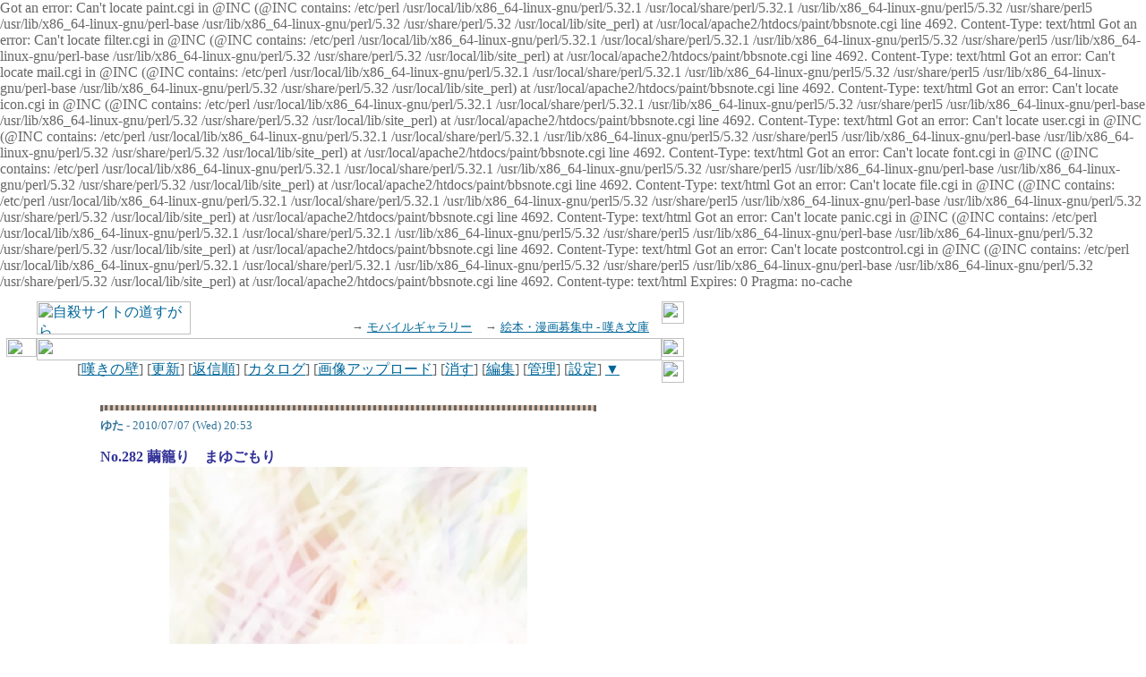

--- FILE ---
content_type: text/html
request_url: https://wailing.org/paint/bbsnote.cgi?sort=0&fc=page&page=57
body_size: 51119
content:
Got an error: Can't locate paint.cgi in @INC (@INC contains: /etc/perl /usr/local/lib/x86_64-linux-gnu/perl/5.32.1 /usr/local/share/perl/5.32.1 /usr/lib/x86_64-linux-gnu/perl5/5.32 /usr/share/perl5 /usr/lib/x86_64-linux-gnu/perl-base /usr/lib/x86_64-linux-gnu/perl/5.32 /usr/share/perl/5.32 /usr/local/lib/site_perl) at /usr/local/apache2/htdocs/paint/bbsnote.cgi line 4692.
Content-Type: text/html

Got an error: Can't locate filter.cgi in @INC (@INC contains: /etc/perl /usr/local/lib/x86_64-linux-gnu/perl/5.32.1 /usr/local/share/perl/5.32.1 /usr/lib/x86_64-linux-gnu/perl5/5.32 /usr/share/perl5 /usr/lib/x86_64-linux-gnu/perl-base /usr/lib/x86_64-linux-gnu/perl/5.32 /usr/share/perl/5.32 /usr/local/lib/site_perl) at /usr/local/apache2/htdocs/paint/bbsnote.cgi line 4692.
Content-Type: text/html

Got an error: Can't locate mail.cgi in @INC (@INC contains: /etc/perl /usr/local/lib/x86_64-linux-gnu/perl/5.32.1 /usr/local/share/perl/5.32.1 /usr/lib/x86_64-linux-gnu/perl5/5.32 /usr/share/perl5 /usr/lib/x86_64-linux-gnu/perl-base /usr/lib/x86_64-linux-gnu/perl/5.32 /usr/share/perl/5.32 /usr/local/lib/site_perl) at /usr/local/apache2/htdocs/paint/bbsnote.cgi line 4692.
Content-Type: text/html

Got an error: Can't locate icon.cgi in @INC (@INC contains: /etc/perl /usr/local/lib/x86_64-linux-gnu/perl/5.32.1 /usr/local/share/perl/5.32.1 /usr/lib/x86_64-linux-gnu/perl5/5.32 /usr/share/perl5 /usr/lib/x86_64-linux-gnu/perl-base /usr/lib/x86_64-linux-gnu/perl/5.32 /usr/share/perl/5.32 /usr/local/lib/site_perl) at /usr/local/apache2/htdocs/paint/bbsnote.cgi line 4692.
Content-Type: text/html

Got an error: Can't locate user.cgi in @INC (@INC contains: /etc/perl /usr/local/lib/x86_64-linux-gnu/perl/5.32.1 /usr/local/share/perl/5.32.1 /usr/lib/x86_64-linux-gnu/perl5/5.32 /usr/share/perl5 /usr/lib/x86_64-linux-gnu/perl-base /usr/lib/x86_64-linux-gnu/perl/5.32 /usr/share/perl/5.32 /usr/local/lib/site_perl) at /usr/local/apache2/htdocs/paint/bbsnote.cgi line 4692.
Content-Type: text/html

Got an error: Can't locate font.cgi in @INC (@INC contains: /etc/perl /usr/local/lib/x86_64-linux-gnu/perl/5.32.1 /usr/local/share/perl/5.32.1 /usr/lib/x86_64-linux-gnu/perl5/5.32 /usr/share/perl5 /usr/lib/x86_64-linux-gnu/perl-base /usr/lib/x86_64-linux-gnu/perl/5.32 /usr/share/perl/5.32 /usr/local/lib/site_perl) at /usr/local/apache2/htdocs/paint/bbsnote.cgi line 4692.
Content-Type: text/html

Got an error: Can't locate file.cgi in @INC (@INC contains: /etc/perl /usr/local/lib/x86_64-linux-gnu/perl/5.32.1 /usr/local/share/perl/5.32.1 /usr/lib/x86_64-linux-gnu/perl5/5.32 /usr/share/perl5 /usr/lib/x86_64-linux-gnu/perl-base /usr/lib/x86_64-linux-gnu/perl/5.32 /usr/share/perl/5.32 /usr/local/lib/site_perl) at /usr/local/apache2/htdocs/paint/bbsnote.cgi line 4692.
Content-Type: text/html

Got an error: Can't locate panic.cgi in @INC (@INC contains: /etc/perl /usr/local/lib/x86_64-linux-gnu/perl/5.32.1 /usr/local/share/perl/5.32.1 /usr/lib/x86_64-linux-gnu/perl5/5.32 /usr/share/perl5 /usr/lib/x86_64-linux-gnu/perl-base /usr/lib/x86_64-linux-gnu/perl/5.32 /usr/share/perl/5.32 /usr/local/lib/site_perl) at /usr/local/apache2/htdocs/paint/bbsnote.cgi line 4692.
Content-Type: text/html

Got an error: Can't locate postcontrol.cgi in @INC (@INC contains: /etc/perl /usr/local/lib/x86_64-linux-gnu/perl/5.32.1 /usr/local/share/perl/5.32.1 /usr/lib/x86_64-linux-gnu/perl5/5.32 /usr/share/perl5 /usr/lib/x86_64-linux-gnu/perl-base /usr/lib/x86_64-linux-gnu/perl/5.32 /usr/share/perl/5.32 /usr/local/lib/site_perl) at /usr/local/apache2/htdocs/paint/bbsnote.cgi line 4692.
Content-type: text/html
Expires: 0
Pragma: no-cache

<HTML><HEAD><TITLE>お絵かき掲示板</TITLE>
<META http-equiv="Content-type" content="text/html; charset=Shift_JIS">
<META content="text/javascript" http-equiv="Content-Script-Type">
<META content="text/css" http-equiv="Content-Style-Type">
<META content="width=480" name="viewport">
<LINK href="./bbsnote.cgi?fc=rss" rel="alternate" title="RSS:お絵かき掲示板" type="application/xml">

<SCRIPT language="JavaScript">
<!--
function BN_mailcrypt(str){
	var len = str.length
	var a = new Array('R','x','Y','G','r','B','s','V','Q','e','S','k','M','a','N','f','q','O','j','X','U','o','W','d','H','Z','L','n','g','b','K','J','v','h','F','u','T','m','p','c','I','E','D','i','C','t','P','l','w','A','y','z');
	var n = 0
	var r = ''
	while(n<len){
		s = str.substr(n,1)
		c = s.charCodeAt(0)
		if(c > 64 && 91 > c){
			r+=a[c-65]
		}else if(c > 96 && 123 > c){
			r+=a[c-71]
		}else{
			r+=s
		}
		n++
	}
	return 'mailto:' + r
}


//-->
</SCRIPT>

<STYLE type="text/css">
<!--
/* フォームボタンスタイル */
.button {
		background:	#fdf6d3;
		color:		#666666;
		font-size:	10pt;
		border:		1;
		border-color:	#99971E;
		border-style:	dotted
	}

/* 引用文スタイル */
.quot	{
		color:		#3366FF;
		text-decoration:underline;
	}

//-->
</STYLE>




<style type="text/css"><!--
body { background-color:white; background-image:url(http://wailing.org/bg_back.gif); color: #666666; }
a:link { color: #006699; } 
a:visited { color: #442244; }
a:active { color: #996600; }
a img { border: none; }
--></style>
</HEAD>
<body style="margin:0">
<table summary="自殺サイトの道すがら" width="755" border="0" cellspacing="0" cellpadding="0">
  <tr>
    <td><IMG alt="" src="http://wailing.org/obj_header.gif" width="758" height="13"></td>
  </tr>
</TABLE>
<TABLE summary="嘆き系サイト" style="height:58px;" width="764" border="0" cellspacing="0" cellpadding="0">
  <tr valign="top"> 
    <td style="width: 7px; background-color:white;"><IMG src="http://wailing.org/image325.gif" width="1" height="37"></td>
      <TD style="width:34px; background-image : url(http://wailing.org/obj_mizo_01.gif); background-color:white;"></TD>
      <TD style="width: 200px; background-color:white;">
      <A href="http://wailing.org/"><img alt="自殺サイトの道すがら" border="0" src="http://wailing.org/obj_titlel.gif" width="172" height="37" /></A></TD>
      <TD style="width: 498px; background-color:white;" align="right"><br>
      <table summary="お絵かき掲示板インフォメーション">
        <tbody>
          <tr>
            <td><span style="font-size: 80%">→</span></td>
            <td><A href="http://wailing.org/url.html"><span style="font-size: 80%">モバイルギャラリー</span></A></td>
            <td style="width: 7px;"></td>
            <td><span style="font-size: 80%">→</span></td>
            <td><A href="http://wailing.org/webbooks/"><span style="font-size: 80%">絵本・漫画募集中 - 嘆き文庫</span></A></td>
            <td style="width: 7px;"></td>
          </tr>
        </tbody>
      </table></td>
      <td style="width: 25px; background-image : url(http://wailing.org/obj_right_02.gif);"><IMG alt="" src="http://wailing.org/obj_right_01.gif" width="25" height="25"></TD>
    </tr>
  <tr valign="top">
    <td style="width: 7px; background-color:white;"><IMG alt="" src="http://wailing.org/obj_obi_01.gif" width="7" height="21"></td>
      <TD style="width:34px; background-image : url(http://wailing.org/obj_mizo_01.gif); background-color:white;"><IMG alt="" src="http://wailing.org/obj_obi_02.gif" width="34" height="21"></TD>
      <TD style="width: 526px; background-color:white;" valign="bottom" align="right" colspan="2"><IMG src="http://wailing.org/image.gif" width="698" height="25" border="0"></TD>
      <TD style="width: 25px; background-image : url(http://wailing.org/obj_right_02.gif);"><IMG alt="" src="http://wailing.org/obj_obi_03.gif" width="25" height="21"></TD>
    </tr>
</TABLE>
<table summary="自殺防止サイト" style="height: 87%;" width="764" border="0" cellspacing="0" cellpadding="0">
  <tr valign="top">
      <td style="width: 7px; background-color:white;" align="center"></TD>
      <TD style="width:34px; background-image : url(http://wailing.org/obj_mizo_01.gif); background-color:white;" valign="bottom"></TD>
      <td style="width: 698px; background-color:white;" align="center">
<BODY bgcolor="#D0E8FF" alink="#FF1111" link="#333399" vlink="#003366" text="#0066CC">

<A NAME="top"></A>

<NOSCRIPT><H3>JavaScriptが有効でないため正常に動作致しません</H3></NOSCRIPT>
[<a title="トップページに戻る" href="http://wailing.org/">嘆きの壁</a>]
[<a title="最新情報に更新" href="./bbsnote.cgi">更新</a>]
[<a title="返信順に表示" href="./bbsnote.cgi?fc=page&sort=1">返信順</A>]
[<a title="カタログ表示にします" href="./bbsnote.cgi?page=57&fc=page&mode=catalog&sort=0">カタログ</A>]
[<a title="画像アップロード" href="./bbsnote.cgi?fc=post">画像アップロード</a>]
[<A title="削除モードへ" HREF="./bbsnote.cgi?sort=0&fc=delete&page=57">消す</A>]
[<A title="編集モードへ" HREF="./bbsnote.cgi?page=57&fc=edit&sort=0">編集</A>]
[<A title="管理モード" HREF="./bbsnote.cgi?fc=login">管理</a>]
[<a title="BBS設定" href="./bbsnote.cgi?fc=help">設定</a>]
	<A HREF="#pages" title="ページ最下部へ">▼</A><BR><BR>
	
	<CENTER>
	<TABLE width=80%><TR><TD>
	<HR color="#e0c4b0" style="border:dotted;"> <FONT color="#337399" size="2" face="Verdana,Osaka"><NOBR>  <B>ゆた</B>  -   2010/07/07 (Wed) 20:53    <BR><BR><B><FONT size="3" color="#333399">No.282 繭籠り　まゆごもり</FONT></B>
	　　
</NOBR>
</FONT>
	<CENTER><IMG alt="IMG_000282.jpg ( 13 KB ) by Unknown" src="./data/IMG_000282.jpg" border="0" height="400" title="IMG_000282.jpg ( 13 KB ) by Unknown" width="400"></CENTER><BR><table ALIGN="CENTER" cellpadding="5">
  <tbody>
    <tr>
      <td>
	<FONT size="3" color="#000066">繭の中で眠ってみたい</FONT><BR><BR>
</td>
    </tr>
  </tbody>
</table>
<TABLE  BORDER="0" ALIGN="CENTER" CELLPADDING="0" CELLSPACING="0" width="100%">
                        <TR>
                          <TD WIDTH="60"><IMG SRC="tb_01.gif" WIDTH="60" HEIGHT="60"></TD>
                          <TD BACKGROUND="tb_02.gif">　</TD>
                          <TD WIDTH="60"><IMG SRC="tb_03.gif" WIDTH="60" HEIGHT="60"></TD>
                        </TR>
                        <TR>
                          <TD WIDTH="60" BACKGROUND="tb_08.gif">　</TD>
                          <TD BGCOLOR="#FFFFFF">
	
	<FONT size="2" color="#000066">きもちよさそう</FONT><br><br>
	<FONT face="Verdana,Osaka" size="2" color="#0099CC"><NOBR>
	うん   
	- 2010/07/12 (Mon) 02:49 <BR>
</NOBR>
</FONT>
</TD>
                          <TD WIDTH="60" BACKGROUND="tb_04.gif">　</TD>
                        </TR>
                        <TR>
                          <TD WIDTH="60"><IMG SRC="tb_07.gif" WIDTH="60" HEIGHT="60"></TD>
                          <TD BACKGROUND="tb_06.gif">　</TD>
                          <TD WIDTH="60"><IMG SRC="tb_05.gif" WIDTH="60" HEIGHT="60"></TD>
                        </TR>
                      </TABLE>
	</TD></TR><TR><TD>
		<TABLE><TR><TD align="right" width=99%><DIV align="right"><TABLE><FORM action="./bbsnote.cgi" method="post">
<INPUT name="log" value="282" type="hidden">
<INPUT name="page" value="57" type="hidden">
<INPUT type="hidden" name="no" value="282">
<INPUT type="hidden" name="mode">
<INPUT value="post" name="fc" type="hidden">
<INPUT value="0" name="sort" type="hidden"><TR>
<TD><INPUT value="  返信  " class="button" type="submit"></TD>
</TR>
</FORM></TABLE>
</DIV></TD>
		<TD valign=bottom><FONT size="1">&nbsp;<A HREF="#top">▲</A></FONT></TD>
		</TR></TABLE>
	</TD></TR></TABLE>
	<TABLE width=80%><TR><TD>
	<HR color="#e0c4b0" style="border:dotted;"> <FONT color="#337399" face="Verdana,Osaka" size="2"><NOBR>  <B>キセキ</B>  -   2010/07/07 (Wed) 14:49    <BR><BR><B><FONT size="3" color="#333399">No.281 この向こう。</FONT></B>
	　　
</NOBR>
</FONT>
	<CENTER><IMG title="IMG_000281.jpg ( 40 KB ) by Unknown" width="400" border="0" height="400" alt="IMG_000281.jpg ( 40 KB ) by Unknown" src="./data/IMG_000281.jpg"></CENTER><BR><table ALIGN="CENTER" cellpadding="5">
  <tbody>
    <tr>
      <td>
	<FONT color="#000066" size="3">今の向こうには何があるんだろう<P>きっと美しい未来があるんだ</FONT><BR><BR>
</td>
    </tr>
  </tbody>
</table>
	</TD></TR><TR><TD>
		<TABLE><TR><TD align="right" width=99%><DIV align="right"><TABLE><FORM method="post" action="./bbsnote.cgi">
<INPUT type="hidden" name="sort" value="0">
<INPUT type="hidden" value="post" name="fc">
<INPUT name="mode" type="hidden">
<INPUT type="hidden" name="no" value="281">
<INPUT name="log" value="281" type="hidden">
<INPUT value="57" name="page" type="hidden"><TR>
<TD><INPUT value="  返信  " type="submit" class="button"></TD>
</TR>
</FORM></TABLE>
</DIV></TD>
		<TD valign=bottom><FONT size="1">&nbsp;<A HREF="#top">▲</A></FONT></TD>
		</TR></TABLE>
	</TD></TR></TABLE>
	<TABLE width=80%><TR><TD>
	<HR color="#e0c4b0" style="border:dotted;"> <FONT color="#337399" face="Verdana,Osaka" size="2"><NOBR>  <B>キセキ</B>  -   2010/07/05 (Mon) 17:53    <BR><BR><B><FONT color="#333399" size="3">No.280 紀田君。</FONT></B>
	　　
</NOBR>
</FONT>
	<CENTER><IMG src="./data/IMG_000280.jpg" alt="IMG_000280.jpg ( 36 KB ) by Unknown" height="400" border="0" title="IMG_000280.jpg ( 36 KB ) by Unknown" width="400"></CENTER><BR><table ALIGN="CENTER" cellpadding="5">
  <tbody>
    <tr>
      <td>
	<FONT color="#000066" size="3">黄巾族の将軍でもない、ただの、ただの高校生</FONT><BR><BR>
</td>
    </tr>
  </tbody>
</table>
	</TD></TR><TR><TD>
		<TABLE><TR><TD align="right" width=99%><DIV align="right"><TABLE><FORM method="post" action="./bbsnote.cgi">
<INPUT type="hidden" name="mode">
<INPUT type="hidden" name="fc" value="post">
<INPUT value="0" name="sort" type="hidden">
<INPUT type="hidden" value="57" name="page">
<INPUT name="log" value="280" type="hidden">
<INPUT value="280" name="no" type="hidden"><TR>
<TD><INPUT value="  返信  " class="button" type="submit"></TD>
</TR>
</FORM></TABLE>
</DIV></TD>
		<TD valign=bottom><FONT size="1">&nbsp;<A HREF="#top">▲</A></FONT></TD>
		</TR></TABLE>
	</TD></TR></TABLE>
	<TABLE width=80%><TR><TD>
	<HR color="#e0c4b0" style="border:dotted;"> <FONT color="#337399" size="2" face="Verdana,Osaka"><NOBR>  <B>優樹</B>  -   2010/07/04 (Sun) 17:27    <BR><BR><B><FONT size="3" color="#333399">No.279 sky </FONT></B>
	　　
</NOBR>
</FONT>
	<CENTER><IMG border="0" height="380" alt="IMG_000279.jpg ( 56 KB ) by Upload" src="./data/IMG_000279.jpg" title="IMG_000279.jpg ( 56 KB ) by Upload" width="240"></CENTER><BR><table ALIGN="CENTER" cellpadding="5">
  <tbody>
    <tr>
      <td>
	<FONT color="#000066" size="3">そら　うみ　だいち</FONT><BR><BR>
</td>
    </tr>
  </tbody>
</table>
<TABLE  BORDER="0" ALIGN="CENTER" CELLPADDING="0" CELLSPACING="0" width="100%">
                        <TR>
                          <TD WIDTH="60"><IMG SRC="tb_01.gif" WIDTH="60" HEIGHT="60"></TD>
                          <TD BACKGROUND="tb_02.gif">　</TD>
                          <TD WIDTH="60"><IMG SRC="tb_03.gif" WIDTH="60" HEIGHT="60"></TD>
                        </TR>
                        <TR>
                          <TD WIDTH="60" BACKGROUND="tb_08.gif">　</TD>
                          <TD BGCOLOR="#FFFFFF">
	
	<FONT color="#000066" size="2">とてもきれいです。<BR>優しい絵ですね＾＾</FONT><br><br>
	<FONT color="#0099CC" size="2" face="Verdana,Osaka"><NOBR>
	花純   
	- 2010/07/18 (Sun) 13:15 <BR>
</NOBR>
</FONT>
</TD>
                          <TD WIDTH="60" BACKGROUND="tb_04.gif">　</TD>
                        </TR>
                        <TR>
                          <TD WIDTH="60"><IMG SRC="tb_07.gif" WIDTH="60" HEIGHT="60"></TD>
                          <TD BACKGROUND="tb_06.gif">　</TD>
                          <TD WIDTH="60"><IMG SRC="tb_05.gif" WIDTH="60" HEIGHT="60"></TD>
                        </TR>
                      </TABLE>
	</TD></TR><TR><TD>
		<TABLE><TR><TD align="right" width=99%><DIV align="right"><TABLE><FORM method="post" action="./bbsnote.cgi">
<INPUT type="hidden" value="279" name="no">
<INPUT value="57" name="page" type="hidden">
<INPUT type="hidden" value="279" name="log">
<INPUT type="hidden" name="sort" value="0">
<INPUT name="mode" type="hidden">
<INPUT value="post" name="fc" type="hidden"><TR>
<TD><INPUT class="button" type="submit" value="  返信  "></TD>
</TR>
</FORM></TABLE>
</DIV></TD>
		<TD valign=bottom><FONT size="1">&nbsp;<A HREF="#top">▲</A></FONT></TD>
		</TR></TABLE>
	</TD></TR></TABLE>
	<TABLE width=80%><TR><TD>
	<HR color="#e0c4b0" style="border:dotted;"> <FONT color="#337399" face="Verdana,Osaka" size="2"><NOBR>  <B>すずね</B>  -   2010/07/03 (Sat) 15:39    <BR><BR><B><FONT size="3" color="#333399">No.278 もう、、、</FONT></B>
	　　
</NOBR>
</FONT>
	<CENTER><IMG alt="IMG_000278.png ( 52 KB ) by Upload" src="./data/IMG_000278.png" border="0" height="508" title="IMG_000278.png ( 52 KB ) by Upload" width="596"></CENTER><BR><table ALIGN="CENTER" cellpadding="5">
  <tbody>
    <tr>
      <td>
	<FONT size="3" color="#000066">シンプルに「死にたい」って気持ちを表現しました＾＾<BR>伝わったでしょうか？</FONT><BR><BR>
</td>
    </tr>
  </tbody>
</table>
<TABLE  BORDER="0" ALIGN="CENTER" CELLPADDING="0" CELLSPACING="0" width="100%">
                        <TR>
                          <TD WIDTH="60"><IMG SRC="tb_01.gif" WIDTH="60" HEIGHT="60"></TD>
                          <TD BACKGROUND="tb_02.gif">　</TD>
                          <TD WIDTH="60"><IMG SRC="tb_03.gif" WIDTH="60" HEIGHT="60"></TD>
                        </TR>
                        <TR>
                          <TD WIDTH="60" BACKGROUND="tb_08.gif">　</TD>
                          <TD BGCOLOR="#FFFFFF">
	
	<FONT color="#000066" size="2">無駄にでかくてごめんね＾＾：</FONT><br><br>
	<FONT color="#0099CC" size="2" face="Verdana,Osaka"><NOBR>
	すずね   
	- 2010/07/03 (Sat) 15:40 <BR>
</NOBR>
</FONT>
</TD>
                          <TD WIDTH="60" BACKGROUND="tb_04.gif">　</TD>
                        </TR>
                        <TR>
                          <TD WIDTH="60"><IMG SRC="tb_07.gif" WIDTH="60" HEIGHT="60"></TD>
                          <TD BACKGROUND="tb_06.gif">　</TD>
                          <TD WIDTH="60"><IMG SRC="tb_05.gif" WIDTH="60" HEIGHT="60"></TD>
                        </TR>
                      </TABLE>
<TABLE  BORDER="0" ALIGN="CENTER" CELLPADDING="0" CELLSPACING="0" width="100%">
                        <TR>
                          <TD WIDTH="60"><IMG SRC="tb_01.gif" WIDTH="60" HEIGHT="60"></TD>
                          <TD BACKGROUND="tb_02.gif">　</TD>
                          <TD WIDTH="60"><IMG SRC="tb_03.gif" WIDTH="60" HEIGHT="60"></TD>
                        </TR>
                        <TR>
                          <TD WIDTH="60" BACKGROUND="tb_08.gif">　</TD>
                          <TD BGCOLOR="#FFFFFF">
	
	<FONT color="#000066" size="2">とってもダークな感じが伝わってきました</FONT><br><br>
	<FONT size="2" face="Verdana,Osaka" color="#0099CC"><NOBR>
	風来坊   
	- 2010/07/05 (Mon) 04:13 <BR>
</NOBR>
</FONT>
</TD>
                          <TD WIDTH="60" BACKGROUND="tb_04.gif">　</TD>
                        </TR>
                        <TR>
                          <TD WIDTH="60"><IMG SRC="tb_07.gif" WIDTH="60" HEIGHT="60"></TD>
                          <TD BACKGROUND="tb_06.gif">　</TD>
                          <TD WIDTH="60"><IMG SRC="tb_05.gif" WIDTH="60" HEIGHT="60"></TD>
                        </TR>
                      </TABLE>
<TABLE  BORDER="0" ALIGN="CENTER" CELLPADDING="0" CELLSPACING="0" width="100%">
                        <TR>
                          <TD WIDTH="60"><IMG SRC="tb_01.gif" WIDTH="60" HEIGHT="60"></TD>
                          <TD BACKGROUND="tb_02.gif">　</TD>
                          <TD WIDTH="60"><IMG SRC="tb_03.gif" WIDTH="60" HEIGHT="60"></TD>
                        </TR>
                        <TR>
                          <TD WIDTH="60" BACKGROUND="tb_08.gif">　</TD>
                          <TD BGCOLOR="#FFFFFF">
	
	<FONT color="#000066" size="2">だって人間だもの。人間にはいろんな感情があるのだから。たまには死にたい気分に浸ってもいいと思います。他者に迷惑かけないのであれば。</FONT><br><br>
	<FONT color="#0099CC" size="2" face="Verdana,Osaka"><NOBR>
	Rちゃん   
	- 2010/07/05 (Mon) 15:06 <BR>
</NOBR>
</FONT>
</TD>
                          <TD WIDTH="60" BACKGROUND="tb_04.gif">　</TD>
                        </TR>
                        <TR>
                          <TD WIDTH="60"><IMG SRC="tb_07.gif" WIDTH="60" HEIGHT="60"></TD>
                          <TD BACKGROUND="tb_06.gif">　</TD>
                          <TD WIDTH="60"><IMG SRC="tb_05.gif" WIDTH="60" HEIGHT="60"></TD>
                        </TR>
                      </TABLE>
	</TD></TR><TR><TD>
		<TABLE><TR><TD align="right" width=99%><DIV align="right"><TABLE><FORM method="post" action="./bbsnote.cgi">
<INPUT type="hidden" name="sort" value="0">
<INPUT name="fc" value="post" type="hidden">
<INPUT type="hidden" name="mode">
<INPUT value="278" name="no" type="hidden">
<INPUT value="57" name="page" type="hidden">
<INPUT value="278" name="log" type="hidden"><TR>
<TD><INPUT value="  返信  " type="submit" class="button"></TD>
</TR>
</FORM></TABLE>
</DIV></TD>
		<TD valign=bottom><FONT size="1">&nbsp;<A HREF="#top">▲</A></FONT></TD>
		</TR></TABLE>
	</TD></TR></TABLE>
	<TABLE width=80%><TR><TD>
	<HR color="#e0c4b0" style="border:dotted;"> <FONT color="#337399" face="Verdana,Osaka" size="2"><NOBR>  <B>μ</B>  -   2010/07/02 (Fri) 22:20    <BR><BR><B><FONT color="#333399" size="3">No.277 melt</FONT></B>
	　　
</NOBR>
</FONT>
	<CENTER><IMG border="0" height="600" alt="IMG_000277.jpg ( 225 KB ) by Upload" src="./data/IMG_000277.jpg" width="400" title="IMG_000277.jpg ( 225 KB ) by Upload"></CENTER><BR><table ALIGN="CENTER" cellpadding="5">
  <tbody>
    <tr>
      <td>
	<FONT color="#000066" size="3">溶ける　溶ける<P>優しく　紅い　海。</FONT><BR><BR>
</td>
    </tr>
  </tbody>
</table>
<TABLE  BORDER="0" ALIGN="CENTER" CELLPADDING="0" CELLSPACING="0" width="100%">
                        <TR>
                          <TD WIDTH="60"><IMG SRC="tb_01.gif" WIDTH="60" HEIGHT="60"></TD>
                          <TD BACKGROUND="tb_02.gif">　</TD>
                          <TD WIDTH="60"><IMG SRC="tb_03.gif" WIDTH="60" HEIGHT="60"></TD>
                        </TR>
                        <TR>
                          <TD WIDTH="60" BACKGROUND="tb_08.gif">　</TD>
                          <TD BGCOLOR="#FFFFFF">
	
	<FONT color="#000066" size="2">芸術的感性を感じました</FONT><br><br>
	<FONT color="#0099CC" face="Verdana,Osaka" size="2"><NOBR>
	風来坊   
	- 2010/07/03 (Sat) 14:12 <BR>
</NOBR>
</FONT>
</TD>
                          <TD WIDTH="60" BACKGROUND="tb_04.gif">　</TD>
                        </TR>
                        <TR>
                          <TD WIDTH="60"><IMG SRC="tb_07.gif" WIDTH="60" HEIGHT="60"></TD>
                          <TD BACKGROUND="tb_06.gif">　</TD>
                          <TD WIDTH="60"><IMG SRC="tb_05.gif" WIDTH="60" HEIGHT="60"></TD>
                        </TR>
                      </TABLE>
<TABLE  BORDER="0" ALIGN="CENTER" CELLPADDING="0" CELLSPACING="0" width="100%">
                        <TR>
                          <TD WIDTH="60"><IMG SRC="tb_01.gif" WIDTH="60" HEIGHT="60"></TD>
                          <TD BACKGROUND="tb_02.gif">　</TD>
                          <TD WIDTH="60"><IMG SRC="tb_03.gif" WIDTH="60" HEIGHT="60"></TD>
                        </TR>
                        <TR>
                          <TD WIDTH="60" BACKGROUND="tb_08.gif">　</TD>
                          <TD BGCOLOR="#FFFFFF">
	
	<FONT color="#000066" size="2">溶け溶けだねー</FONT><br><br>
	<FONT color="#0099CC" size="2" face="Verdana,Osaka"><NOBR>
	カタ介   
	- 2010/07/05 (Mon) 20:04 <BR>
</NOBR>
</FONT>
</TD>
                          <TD WIDTH="60" BACKGROUND="tb_04.gif">　</TD>
                        </TR>
                        <TR>
                          <TD WIDTH="60"><IMG SRC="tb_07.gif" WIDTH="60" HEIGHT="60"></TD>
                          <TD BACKGROUND="tb_06.gif">　</TD>
                          <TD WIDTH="60"><IMG SRC="tb_05.gif" WIDTH="60" HEIGHT="60"></TD>
                        </TR>
                      </TABLE>
	</TD></TR><TR><TD>
		<TABLE><TR><TD align="right" width=99%><DIV align="right"><TABLE><FORM action="./bbsnote.cgi" method="post">
<INPUT type="hidden" value="57" name="page">
<INPUT type="hidden" name="log" value="277">
<INPUT type="hidden" value="277" name="no">
<INPUT type="hidden" name="mode">
<INPUT type="hidden" name="fc" value="post">
<INPUT type="hidden" value="0" name="sort"><TR>
<TD><INPUT value="  返信  " class="button" type="submit"></TD>
</TR>
</FORM></TABLE>
</DIV></TD>
		<TD valign=bottom><FONT size="1">&nbsp;<A HREF="#top">▲</A></FONT></TD>
		</TR></TABLE>
	</TD></TR></TABLE>
	<TABLE width=80%><TR><TD>
	<HR color="#e0c4b0" style="border:dotted;"> <FONT face="Verdana,Osaka" size="2" color="#337399"><NOBR>  <B>rui</B>  -   2010/07/01 (Thu) 17:10    <BR><BR><B><FONT size="3" color="#333399">No.276 ソラ</FONT></B>
	　　
</NOBR>
</FONT>
	<CENTER><IMG title="IMG_000276.jpg ( 9 KB ) by Unknown" width="400" alt="IMG_000276.jpg ( 9 KB ) by Unknown" src="./data/IMG_000276.jpg" border="0" height="400"></CENTER><BR><table ALIGN="CENTER" cellpadding="5">
  <tbody>
    <tr>
      <td>
	<FONT size="3" color="#000066">この世の何よりも純粋なのは、空</FONT><BR><BR>
</td>
    </tr>
  </tbody>
</table>
<TABLE  BORDER="0" ALIGN="CENTER" CELLPADDING="0" CELLSPACING="0" width="100%">
                        <TR>
                          <TD WIDTH="60"><IMG SRC="tb_01.gif" WIDTH="60" HEIGHT="60"></TD>
                          <TD BACKGROUND="tb_02.gif">　</TD>
                          <TD WIDTH="60"><IMG SRC="tb_03.gif" WIDTH="60" HEIGHT="60"></TD>
                        </TR>
                        <TR>
                          <TD WIDTH="60" BACKGROUND="tb_08.gif">　</TD>
                          <TD BGCOLOR="#FFFFFF">
	
	<FONT size="2" color="#000066">そうですね･･･。<P>空は、この世の不純を全て受け止めたうえで、<BR>純粋さをもっている。<P>それが、空の素晴らしいところだと私は思います。</FONT><br><br>
	<FONT size="2" face="Verdana,Osaka" color="#0099CC"><NOBR>
	花純   
	- 2010/07/18 (Sun) 13:07 <BR>
</NOBR>
</FONT>
</TD>
                          <TD WIDTH="60" BACKGROUND="tb_04.gif">　</TD>
                        </TR>
                        <TR>
                          <TD WIDTH="60"><IMG SRC="tb_07.gif" WIDTH="60" HEIGHT="60"></TD>
                          <TD BACKGROUND="tb_06.gif">　</TD>
                          <TD WIDTH="60"><IMG SRC="tb_05.gif" WIDTH="60" HEIGHT="60"></TD>
                        </TR>
                      </TABLE>
<TABLE  BORDER="0" ALIGN="CENTER" CELLPADDING="0" CELLSPACING="0" width="100%">
                        <TR>
                          <TD WIDTH="60"><IMG SRC="tb_01.gif" WIDTH="60" HEIGHT="60"></TD>
                          <TD BACKGROUND="tb_02.gif">　</TD>
                          <TD WIDTH="60"><IMG SRC="tb_03.gif" WIDTH="60" HEIGHT="60"></TD>
                        </TR>
                        <TR>
                          <TD WIDTH="60" BACKGROUND="tb_08.gif">　</TD>
                          <TD BGCOLOR="#FFFFFF">
	
	<FONT size="2" color="#000066">人間がそんな風になれる日は、<BR>きっといつになってもこないでしょうね。<P>悲しいことです。</FONT><br><br>
	<FONT face="Verdana,Osaka" size="2" color="#0099CC"><NOBR>
	rui   
	- 2010/07/19 (Mon) 01:48 <BR>
</NOBR>
</FONT>
</TD>
                          <TD WIDTH="60" BACKGROUND="tb_04.gif">　</TD>
                        </TR>
                        <TR>
                          <TD WIDTH="60"><IMG SRC="tb_07.gif" WIDTH="60" HEIGHT="60"></TD>
                          <TD BACKGROUND="tb_06.gif">　</TD>
                          <TD WIDTH="60"><IMG SRC="tb_05.gif" WIDTH="60" HEIGHT="60"></TD>
                        </TR>
                      </TABLE>
<TABLE  BORDER="0" ALIGN="CENTER" CELLPADDING="0" CELLSPACING="0" width="100%">
                        <TR>
                          <TD WIDTH="60"><IMG SRC="tb_01.gif" WIDTH="60" HEIGHT="60"></TD>
                          <TD BACKGROUND="tb_02.gif">　</TD>
                          <TD WIDTH="60"><IMG SRC="tb_03.gif" WIDTH="60" HEIGHT="60"></TD>
                        </TR>
                        <TR>
                          <TD WIDTH="60" BACKGROUND="tb_08.gif">　</TD>
                          <TD BGCOLOR="#FFFFFF">
	
	<FONT color="#000066" size="2">でも、信じてみるのも楽しいですよ?<BR>来ないとわかっていても、<BR>信じていれば、何かが変わるかもしれません。</FONT><br><br>
	<FONT color="#0099CC" size="2" face="Verdana,Osaka"><NOBR>
	花純   
	- 2010/07/22 (Thu) 23:42 <BR>
</NOBR>
</FONT>
</TD>
                          <TD WIDTH="60" BACKGROUND="tb_04.gif">　</TD>
                        </TR>
                        <TR>
                          <TD WIDTH="60"><IMG SRC="tb_07.gif" WIDTH="60" HEIGHT="60"></TD>
                          <TD BACKGROUND="tb_06.gif">　</TD>
                          <TD WIDTH="60"><IMG SRC="tb_05.gif" WIDTH="60" HEIGHT="60"></TD>
                        </TR>
                      </TABLE>
	</TD></TR><TR><TD>
		<TABLE><TR><TD align="right" width=99%><DIV align="right"><TABLE><FORM action="./bbsnote.cgi" method="post">
<INPUT type="hidden" name="no" value="276">
<INPUT type="hidden" value="276" name="log">
<INPUT value="57" name="page" type="hidden">
<INPUT name="sort" value="0" type="hidden">
<INPUT type="hidden" name="mode">
<INPUT name="fc" value="post" type="hidden"><TR>
<TD><INPUT value="  返信  " type="submit" class="button"></TD>
</TR>
</FORM></TABLE>
</DIV></TD>
		<TD valign=bottom><FONT size="1">&nbsp;<A HREF="#top">▲</A></FONT></TD>
		</TR></TABLE>
	</TD></TR></TABLE>
	<TABLE width=80%><TR><TD>
	<HR color="#e0c4b0" style="border:dotted;"> <FONT color="#337399" size="2" face="Verdana,Osaka"><NOBR>  <B>ヤス</B>  -   2010/07/01 (Thu) 09:52    <BR><BR><B><FONT size="3" color="#333399">No.275 </FONT></B>
	　　
</NOBR>
</FONT>
	<CENTER><IMG title="IMG_000275.jpg ( 41 KB ) by Unknown" width="400" alt="IMG_000275.jpg ( 41 KB ) by Unknown" src="./data/IMG_000275.jpg" border="0" height="400"></CENTER><BR><table ALIGN="CENTER" cellpadding="5">
  <tbody>
    <tr>
      <td>
	<FONT size="3" color="#000066">ペンタブで描きました。<BR>何で描いても下手なものは下手です！</FONT><BR><BR>
</td>
    </tr>
  </tbody>
</table>
	</TD></TR><TR><TD>
		<TABLE><TR><TD align="right" width=99%><DIV align="right"><TABLE><FORM action="./bbsnote.cgi" method="post">
<INPUT value="0" name="sort" type="hidden">
<INPUT value="post" name="fc" type="hidden">
<INPUT name="mode" type="hidden">
<INPUT value="275" name="no" type="hidden">
<INPUT type="hidden" name="page" value="57">
<INPUT name="log" value="275" type="hidden"><TR>
<TD><INPUT class="button" type="submit" value="  返信  "></TD>
</TR>
</FORM></TABLE>
</DIV></TD>
		<TD valign=bottom><FONT size="1">&nbsp;<A HREF="#top">▲</A></FONT></TD>
		</TR></TABLE>
	</TD></TR></TABLE>
	<TABLE width=80%><TR><TD>
	<HR color="#e0c4b0" style="border:dotted;"> <FONT size="2" face="Verdana,Osaka" color="#337399"><NOBR>  <B>さつき</B>  -   2010/06/30 (Wed) 05:10    <BR><BR><B><FONT size="3" color="#333399">No.274 会いたい</FONT></B>
	　　
</NOBR>
</FONT>
	<CENTER><IMG title="IMG_000274.jpg ( 24 KB ) by Unknown" width="400" src="./data/IMG_000274.jpg" alt="IMG_000274.jpg ( 24 KB ) by Unknown" height="400" border="0"></CENTER><BR><table ALIGN="CENTER" cellpadding="5">
  <tbody>
    <tr>
      <td>
	<FONT color="#000066" size="3">あーあ。あの子に会いたいな。あの子を思うたび涙が出る。</FONT><BR><BR>
</td>
    </tr>
  </tbody>
</table>
	</TD></TR><TR><TD>
		<TABLE><TR><TD align="right" width=99%><DIV align="right"><TABLE><FORM action="./bbsnote.cgi" method="post">
<INPUT type="hidden" name="page" value="57">
<INPUT name="log" value="274" type="hidden">
<INPUT name="no" value="274" type="hidden">
<INPUT value="post" name="fc" type="hidden">
<INPUT type="hidden" name="mode">
<INPUT type="hidden" value="0" name="sort"><TR>
<TD><INPUT value="  返信  " class="button" type="submit"></TD>
</TR>
</FORM></TABLE>
</DIV></TD>
		<TD valign=bottom><FONT size="1">&nbsp;<A HREF="#top">▲</A></FONT></TD>
		</TR></TABLE>
	</TD></TR></TABLE>
	<TABLE width=80%><TR><TD>
	<HR color="#e0c4b0" style="border:dotted;"> <FONT face="Verdana,Osaka" size="2" color="#337399"><NOBR>  <B>ゆとり</B>  -   2010/06/30 (Wed) 01:44    <BR><BR><B><FONT size="3" color="#333399">No.273 のぞみ</FONT></B>
	　　
</NOBR>
</FONT>
	<CENTER><IMG title="IMG_000273.jpg ( 27 KB ) by Unknown" width="400" border="0" height="400" alt="IMG_000273.jpg ( 27 KB ) by Unknown" src="./data/IMG_000273.jpg"></CENTER><BR><table ALIGN="CENTER" cellpadding="5">
  <tbody>
    <tr>
      <td>
	<FONT color="#000066" size="3">こんな風になりたいなぁ。</FONT><BR><BR>
</td>
    </tr>
  </tbody>
</table>
<TABLE  BORDER="0" ALIGN="CENTER" CELLPADDING="0" CELLSPACING="0" width="100%">
                        <TR>
                          <TD WIDTH="60"><IMG SRC="tb_01.gif" WIDTH="60" HEIGHT="60"></TD>
                          <TD BACKGROUND="tb_02.gif">　</TD>
                          <TD WIDTH="60"><IMG SRC="tb_03.gif" WIDTH="60" HEIGHT="60"></TD>
                        </TR>
                        <TR>
                          <TD WIDTH="60" BACKGROUND="tb_08.gif">　</TD>
                          <TD BGCOLOR="#FFFFFF">
	
	<FONT color="#000066" size="2">ゆとり姉久しぶり。さっちゃんだよぉー＾ｗ＾ゆとり姉の絵はじめて見た。かわいいｗ</FONT><br><br>
	<FONT color="#0099CC" size="2" face="Verdana,Osaka"><NOBR>
	さつき   
	- 2010/06/30 (Wed) 06:50 <BR>
</NOBR>
</FONT>
</TD>
                          <TD WIDTH="60" BACKGROUND="tb_04.gif">　</TD>
                        </TR>
                        <TR>
                          <TD WIDTH="60"><IMG SRC="tb_07.gif" WIDTH="60" HEIGHT="60"></TD>
                          <TD BACKGROUND="tb_06.gif">　</TD>
                          <TD WIDTH="60"><IMG SRC="tb_05.gif" WIDTH="60" HEIGHT="60"></TD>
                        </TR>
                      </TABLE>
<TABLE  BORDER="0" ALIGN="CENTER" CELLPADDING="0" CELLSPACING="0" width="100%">
                        <TR>
                          <TD WIDTH="60"><IMG SRC="tb_01.gif" WIDTH="60" HEIGHT="60"></TD>
                          <TD BACKGROUND="tb_02.gif">　</TD>
                          <TD WIDTH="60"><IMG SRC="tb_03.gif" WIDTH="60" HEIGHT="60"></TD>
                        </TR>
                        <TR>
                          <TD WIDTH="60" BACKGROUND="tb_08.gif">　</TD>
                          <TD BGCOLOR="#FFFFFF">
	
	<FONT size="2" color="#000066">さつきちゃん久しぶり！！！<BR>うれしいな。<BR>ありがと～＾＾</FONT><br><br>
	<FONT face="Verdana,Osaka" size="2" color="#0099CC"><NOBR>
	ゆとり   
	- 2010/06/30 (Wed) 18:18 <BR>
</NOBR>
</FONT>
</TD>
                          <TD WIDTH="60" BACKGROUND="tb_04.gif">　</TD>
                        </TR>
                        <TR>
                          <TD WIDTH="60"><IMG SRC="tb_07.gif" WIDTH="60" HEIGHT="60"></TD>
                          <TD BACKGROUND="tb_06.gif">　</TD>
                          <TD WIDTH="60"><IMG SRC="tb_05.gif" WIDTH="60" HEIGHT="60"></TD>
                        </TR>
                      </TABLE>
<TABLE  BORDER="0" ALIGN="CENTER" CELLPADDING="0" CELLSPACING="0" width="100%">
                        <TR>
                          <TD WIDTH="60"><IMG SRC="tb_01.gif" WIDTH="60" HEIGHT="60"></TD>
                          <TD BACKGROUND="tb_02.gif">　</TD>
                          <TD WIDTH="60"><IMG SRC="tb_03.gif" WIDTH="60" HEIGHT="60"></TD>
                        </TR>
                        <TR>
                          <TD WIDTH="60" BACKGROUND="tb_08.gif">　</TD>
                          <TD BGCOLOR="#FFFFFF">
	
	<FONT size="2" color="#000066">嘆きには来ないの??あいママもだいぶ来てない・・・。寂しいよ。</FONT><br><br>
	<FONT color="#0099CC" face="Verdana,Osaka" size="2"><NOBR>
	さつき   
	- 2010/06/30 (Wed) 20:01 <BR>
</NOBR>
</FONT>
</TD>
                          <TD WIDTH="60" BACKGROUND="tb_04.gif">　</TD>
                        </TR>
                        <TR>
                          <TD WIDTH="60"><IMG SRC="tb_07.gif" WIDTH="60" HEIGHT="60"></TD>
                          <TD BACKGROUND="tb_06.gif">　</TD>
                          <TD WIDTH="60"><IMG SRC="tb_05.gif" WIDTH="60" HEIGHT="60"></TD>
                        </TR>
                      </TABLE>
<TABLE  BORDER="0" ALIGN="CENTER" CELLPADDING="0" CELLSPACING="0" width="100%">
                        <TR>
                          <TD WIDTH="60"><IMG SRC="tb_01.gif" WIDTH="60" HEIGHT="60"></TD>
                          <TD BACKGROUND="tb_02.gif">　</TD>
                          <TD WIDTH="60"><IMG SRC="tb_03.gif" WIDTH="60" HEIGHT="60"></TD>
                        </TR>
                        <TR>
                          <TD WIDTH="60" BACKGROUND="tb_08.gif">　</TD>
                          <TD BGCOLOR="#FFFFFF">
	
	<FONT color="#000066" size="2">なんか久しぶりすぎて入りづらい感じなのです<wbr>&nbsp;^^;<BR>私が勝手に躊躇してるだけなんだけども。<BR>勇気が出たら行くかも……。</FONT><br><br>
	<FONT size="2" face="Verdana,Osaka" color="#0099CC"><NOBR>
	ゆとり   
	- 2010/07/01 (Thu) 17:07 <BR>
</NOBR>
</FONT>
</TD>
                          <TD WIDTH="60" BACKGROUND="tb_04.gif">　</TD>
                        </TR>
                        <TR>
                          <TD WIDTH="60"><IMG SRC="tb_07.gif" WIDTH="60" HEIGHT="60"></TD>
                          <TD BACKGROUND="tb_06.gif">　</TD>
                          <TD WIDTH="60"><IMG SRC="tb_05.gif" WIDTH="60" HEIGHT="60"></TD>
                        </TR>
                      </TABLE>
<TABLE  BORDER="0" ALIGN="CENTER" CELLPADDING="0" CELLSPACING="0" width="100%">
                        <TR>
                          <TD WIDTH="60"><IMG SRC="tb_01.gif" WIDTH="60" HEIGHT="60"></TD>
                          <TD BACKGROUND="tb_02.gif">　</TD>
                          <TD WIDTH="60"><IMG SRC="tb_03.gif" WIDTH="60" HEIGHT="60"></TD>
                        </TR>
                        <TR>
                          <TD WIDTH="60" BACKGROUND="tb_08.gif">　</TD>
                          <TD BGCOLOR="#FFFFFF">
	
	<FONT color="#000066" size="2">いつでも来てね。待ってるよ。</FONT><br><br>
	<FONT face="Verdana,Osaka" size="2" color="#0099CC"><NOBR>
	さつき   
	- 2010/07/01 (Thu) 17:47 <BR>
</NOBR>
</FONT>
</TD>
                          <TD WIDTH="60" BACKGROUND="tb_04.gif">　</TD>
                        </TR>
                        <TR>
                          <TD WIDTH="60"><IMG SRC="tb_07.gif" WIDTH="60" HEIGHT="60"></TD>
                          <TD BACKGROUND="tb_06.gif">　</TD>
                          <TD WIDTH="60"><IMG SRC="tb_05.gif" WIDTH="60" HEIGHT="60"></TD>
                        </TR>
                      </TABLE>
<TABLE  BORDER="0" ALIGN="CENTER" CELLPADDING="0" CELLSPACING="0" width="100%">
                        <TR>
                          <TD WIDTH="60"><IMG SRC="tb_01.gif" WIDTH="60" HEIGHT="60"></TD>
                          <TD BACKGROUND="tb_02.gif">　</TD>
                          <TD WIDTH="60"><IMG SRC="tb_03.gif" WIDTH="60" HEIGHT="60"></TD>
                        </TR>
                        <TR>
                          <TD WIDTH="60" BACKGROUND="tb_08.gif">　</TD>
                          <TD BGCOLOR="#FFFFFF">
	
	<FONT size="2" color="#000066">ゆとり～～～～～ん<BR>かわいい絵で、ゆとりんのイメージぴったり♪<BR>うれしいな＾＾</FONT><br><br>
	<FONT face="Verdana,Osaka" size="2" color="#0099CC"><NOBR>
	ゆん   
	- 2010/07/01 (Thu) 19:26 <BR>
</NOBR>
</FONT>
</TD>
                          <TD WIDTH="60" BACKGROUND="tb_04.gif">　</TD>
                        </TR>
                        <TR>
                          <TD WIDTH="60"><IMG SRC="tb_07.gif" WIDTH="60" HEIGHT="60"></TD>
                          <TD BACKGROUND="tb_06.gif">　</TD>
                          <TD WIDTH="60"><IMG SRC="tb_05.gif" WIDTH="60" HEIGHT="60"></TD>
                        </TR>
                      </TABLE>
<TABLE  BORDER="0" ALIGN="CENTER" CELLPADDING="0" CELLSPACING="0" width="100%">
                        <TR>
                          <TD WIDTH="60"><IMG SRC="tb_01.gif" WIDTH="60" HEIGHT="60"></TD>
                          <TD BACKGROUND="tb_02.gif">　</TD>
                          <TD WIDTH="60"><IMG SRC="tb_03.gif" WIDTH="60" HEIGHT="60"></TD>
                        </TR>
                        <TR>
                          <TD WIDTH="60" BACKGROUND="tb_08.gif">　</TD>
                          <TD BGCOLOR="#FFFFFF">
	
	<FONT color="#000066" size="2"><SPAN class="quot">＞さつきちゃん</SPAN class="quot"><BR>ありがとう(｡´Д⊂)<BR>とってもうれしい言葉……。<P><SPAN class="quot">＞ゆんさん</SPAN class="quot"><BR>お久しゅうございます！！！<BR>ありがとうございます～(o-_-o)<BR>さつきちゃんにもお許しをもらったので、またいつかお話できるといいです。</FONT><br><br>
	<FONT size="2" face="Verdana,Osaka" color="#0099CC"><NOBR>
	ゆとり   
	- 2010/07/02 (Fri) 15:15 <BR>
</NOBR>
</FONT>
</TD>
                          <TD WIDTH="60" BACKGROUND="tb_04.gif">　</TD>
                        </TR>
                        <TR>
                          <TD WIDTH="60"><IMG SRC="tb_07.gif" WIDTH="60" HEIGHT="60"></TD>
                          <TD BACKGROUND="tb_06.gif">　</TD>
                          <TD WIDTH="60"><IMG SRC="tb_05.gif" WIDTH="60" HEIGHT="60"></TD>
                        </TR>
                      </TABLE>
<TABLE  BORDER="0" ALIGN="CENTER" CELLPADDING="0" CELLSPACING="0" width="100%">
                        <TR>
                          <TD WIDTH="60"><IMG SRC="tb_01.gif" WIDTH="60" HEIGHT="60"></TD>
                          <TD BACKGROUND="tb_02.gif">　</TD>
                          <TD WIDTH="60"><IMG SRC="tb_03.gif" WIDTH="60" HEIGHT="60"></TD>
                        </TR>
                        <TR>
                          <TD WIDTH="60" BACKGROUND="tb_08.gif">　</TD>
                          <TD BGCOLOR="#FFFFFF">
	
	<FONT size="2" color="#000066">うん。みんな待ってるよ。さっちゃんは永久歯がグラグラしてて痛い。</FONT><br><br>
	<FONT color="#0099CC" face="Verdana,Osaka" size="2"><NOBR>
	さつき   
	- 2010/07/06 (Tue) 02:40 <BR>
</NOBR>
</FONT>
</TD>
                          <TD WIDTH="60" BACKGROUND="tb_04.gif">　</TD>
                        </TR>
                        <TR>
                          <TD WIDTH="60"><IMG SRC="tb_07.gif" WIDTH="60" HEIGHT="60"></TD>
                          <TD BACKGROUND="tb_06.gif">　</TD>
                          <TD WIDTH="60"><IMG SRC="tb_05.gif" WIDTH="60" HEIGHT="60"></TD>
                        </TR>
                      </TABLE>
	</TD></TR><TR><TD>
		<TABLE><TR><TD align="right" width=99%><DIV align="right"><TABLE><FORM method="post" action="./bbsnote.cgi">
<INPUT type="hidden" name="sort" value="0">
<INPUT type="hidden" name="mode">
<INPUT name="fc" value="post" type="hidden">
<INPUT value="273" name="no" type="hidden">
<INPUT type="hidden" name="log" value="273">
<INPUT type="hidden" name="page" value="57"><TR>
<TD><INPUT class="button" type="submit" value="  返信  "></TD>
</TR>
</FORM></TABLE>
</DIV></TD>
		<TD valign=bottom><FONT size="1">&nbsp;<A HREF="#top">▲</A></FONT></TD>
		</TR></TABLE>
	</TD></TR></TABLE>
</CENTER>

<A name="pages"><HR color="#e0c4b0" style="border:dotted;"></A>
<DIV align="center"><SMALL>
<A href="./bbsnote.cgi?fc=page&sort=0&page=56">&lt;&lt; <B>NEXT</B> </A>||<A href="./bbsnote.cgi?fc=page&sort=0&page=58"> <B>BACK</B> &gt;&gt;</A><A name="pages"> PAGE </A>[<A href="./bbsnote.cgi?fc=page&sort=0&page=1">1</A>][<A href="./bbsnote.cgi?fc=page&sort=0&page=2">2</A>][<A href="./bbsnote.cgi?fc=page&sort=0&page=3">3</A>][<A href="./bbsnote.cgi?fc=page&sort=0&page=4">4</A>][<A href="./bbsnote.cgi?fc=page&sort=0&page=5">5</A>][<A href="./bbsnote.cgi?fc=page&sort=0&page=6">6</A>][<A href="./bbsnote.cgi?fc=page&sort=0&page=7">7</A>][<A href="./bbsnote.cgi?fc=page&sort=0&page=8">8</A>][<A href="./bbsnote.cgi?fc=page&sort=0&page=9">9</A>][<A href="./bbsnote.cgi?fc=page&sort=0&page=10">10</A>][<A href="./bbsnote.cgi?fc=page&sort=0&page=11">11</A>][<A href="./bbsnote.cgi?fc=page&sort=0&page=12">12</A>][<A href="./bbsnote.cgi?fc=page&sort=0&page=13">13</A>][<A href="./bbsnote.cgi?fc=page&sort=0&page=14">14</A>][<A href="./bbsnote.cgi?fc=page&sort=0&page=15">15</A>][<A href="./bbsnote.cgi?fc=page&sort=0&page=16">16</A>][<A href="./bbsnote.cgi?fc=page&sort=0&page=17">17</A>][<A href="./bbsnote.cgi?fc=page&sort=0&page=18">18</A>][<A href="./bbsnote.cgi?fc=page&sort=0&page=19">19</A>][<A href="./bbsnote.cgi?fc=page&sort=0&page=20">20</A>][<A href="./bbsnote.cgi?fc=page&sort=0&page=21">21</A>][<A href="./bbsnote.cgi?fc=page&sort=0&page=22">22</A>][<A href="./bbsnote.cgi?fc=page&sort=0&page=23">23</A>][<A href="./bbsnote.cgi?fc=page&sort=0&page=24">24</A>][<A href="./bbsnote.cgi?fc=page&sort=0&page=25">25</A>][<A href="./bbsnote.cgi?fc=page&sort=0&page=26">26</A>][<A href="./bbsnote.cgi?fc=page&sort=0&page=27">27</A>][<A href="./bbsnote.cgi?fc=page&sort=0&page=28">28</A>][<A href="./bbsnote.cgi?fc=page&sort=0&page=29">29</A>][<A href="./bbsnote.cgi?fc=page&sort=0&page=30">30</A>][<A href="./bbsnote.cgi?fc=page&sort=0&page=31">31</A>][<A href="./bbsnote.cgi?fc=page&sort=0&page=32">32</A>][<A href="./bbsnote.cgi?fc=page&sort=0&page=33">33</A>][<A href="./bbsnote.cgi?fc=page&sort=0&page=34">34</A>][<A href="./bbsnote.cgi?fc=page&sort=0&page=35">35</A>][<A href="./bbsnote.cgi?fc=page&sort=0&page=36">36</A>][<A href="./bbsnote.cgi?fc=page&sort=0&page=37">37</A>][<A href="./bbsnote.cgi?fc=page&sort=0&page=38">38</A>][<A href="./bbsnote.cgi?fc=page&sort=0&page=39">39</A>][<A href="./bbsnote.cgi?fc=page&sort=0&page=40">40</A>][<A href="./bbsnote.cgi?fc=page&sort=0&page=41">41</A>][<A href="./bbsnote.cgi?fc=page&sort=0&page=42">42</A>][<A href="./bbsnote.cgi?fc=page&sort=0&page=43">43</A>][<A href="./bbsnote.cgi?fc=page&sort=0&page=44">44</A>][<A href="./bbsnote.cgi?fc=page&sort=0&page=45">45</A>][<A href="./bbsnote.cgi?fc=page&sort=0&page=46">46</A>][<A href="./bbsnote.cgi?fc=page&sort=0&page=47">47</A>][<A href="./bbsnote.cgi?fc=page&sort=0&page=48">48</A>][<A href="./bbsnote.cgi?fc=page&sort=0&page=49">49</A>][<A href="./bbsnote.cgi?fc=page&sort=0&page=50">50</A>][<A href="./bbsnote.cgi?fc=page&sort=0&page=51">51</A>][<A href="./bbsnote.cgi?fc=page&sort=0&page=52">52</A>][<A href="./bbsnote.cgi?fc=page&sort=0&page=53">53</A>][<A href="./bbsnote.cgi?fc=page&sort=0&page=54">54</A>][<A href="./bbsnote.cgi?fc=page&sort=0&page=55">55</A>][<A href="./bbsnote.cgi?fc=page&sort=0&page=56">56</A>][<B><FONT style="text-decoration:underline">57</FONT></B>][<A href="./bbsnote.cgi?fc=page&sort=0&page=58">58</A>][<A href="./bbsnote.cgi?fc=page&sort=0&page=59">59</A>][<A href="./bbsnote.cgi?fc=page&sort=0&page=60">60</A>][<A href="./bbsnote.cgi?fc=page&sort=0&page=61">61</A>][<A href="./bbsnote.cgi?fc=page&sort=0&page=62">62</A>][<A href="./bbsnote.cgi?fc=page&sort=0&page=63">63</A>][<A href="./bbsnote.cgi?fc=page&sort=0&page=64">64</A>][<A href="./bbsnote.cgi?fc=page&sort=0&page=65">65</A>][<A href="./bbsnote.cgi?fc=page&sort=0&page=66">66</A>][<A href="./bbsnote.cgi?fc=page&sort=0&page=67">67</A>][<A href="./bbsnote.cgi?fc=page&sort=0&page=68">68</A>][<A href="./bbsnote.cgi?fc=page&sort=0&page=69">69</A>][<A href="./bbsnote.cgi?fc=page&sort=0&page=70">70</A>][<A href="./bbsnote.cgi?fc=page&sort=0&page=71">71</A>][<A href="./bbsnote.cgi?fc=page&sort=0&page=72">72</A>][<A href="./bbsnote.cgi?fc=page&sort=0&page=73">73</A>][<A href="./bbsnote.cgi?fc=page&sort=0&page=74">74</A>][<A href="./bbsnote.cgi?fc=page&sort=0&page=75">75</A>][<A href="./bbsnote.cgi?fc=page&sort=0&page=76">76</A>][<A href="./bbsnote.cgi?fc=page&sort=0&page=77">77</A>][<A href="./bbsnote.cgi?fc=page&sort=0&page=78">78</A>][<A href="./bbsnote.cgi?fc=page&sort=0&page=79">79</A>][<A href="./bbsnote.cgi?fc=page&sort=0&page=80">80</A>][<A href="./bbsnote.cgi?fc=page&sort=0&page=81">81</A>]</DIV>
<DIV align="right"><BR>
<A TITLE="WonderCatStudio" HREF="http://wondercatstudio.com/" TARGET="_blank">BBS NOTE 8.0b19</A> <B><SPAN alt="BASIC Ver 5.00a9" title="BASIC Ver 5.00a9">BASIC</SPAN></B> 
</SMALL></DIV>

<BR><a href="http://wailing.org/discuss/"><img alt="悩み相談掲示板" border="0" src="http://wailing.org/discuss.gif" width="200" height="40"></a> ｜ <a href="http://wailing.org/yellowpage/"><img alt="自殺防止イエローページ" border="0" src="http://wailing.org/yellow.gif" width="200" height="40"></a> ｜ <a href="http://wailing.org/sns/"><img border="0" alt="あなたのページ - SNS nagexi" src="http://wailing.org/nagexi20040.gif" width="200" height="40"></a>
      <BR>
      <IMG src="http://wailing.org/image3200.gif" width="700" height="10" border="0"></TD>
      <TD style="width: 25px; background-image : url(http://wailing.org/obj_right_02.gif);"><IMG alt="" src="http://wailing.org/spacer10.gif" width="25" height="25"></TD>
    </tr>
</table>
<table summary="嘆き" style="height:30px;" width="764" border="0" cellspacing="0" cellpadding="0">
  <tr valign="bottom">
      <TD style="width:7px; background-image : url(http://wailing.org/obj_obi2_01.gif);"> 
      <div style="text-align: center;"></div>
    </TD>
      <TD style="width:34px; background-image : url(http://wailing.org/obj_obi2_01.gif);"><IMG alt="" src="http://wailing.org/obj_obi2_02.gif" width="34" height="30"></TD>
      <TD style="width:696px; background-image : url(http://wailing.org/obj_obi2_01.gif);" align="right">
      <table summary="いっしょに生きよう" border="0" cellspacing="0" cellpadding="0">
        <tr>
          <td style="width:13px;"></td>
          <td valign="middle"><span style="color: #ffffff;font-size: 80%">お絵かき掲示板</span></td>
          <td valign="middle"><IMG alt="" src="http://wailing.org/obj_nombre.gif" width="13" height="21"></td>
          <td valign="middle"><span style="color: #ffffff;font-size: 80%"><A href="http://wailing.org/">202</A></span></td>
          <td><IMG alt="" src="http://wailing.org/obj_nombre.gif" width="13" height="21"></td>
        </tr>
      </table>
    </TD>
      <td style="width:25px;"><IMG alt="" src="http://wailing.org/obj_right_03.gif" width="25" height="30"></td>
  </tr>
</TABLE>
<table summary="NO SUICIDE" width="764" border="0" cellspacing="0" cellpadding="0">
  <tr> 
    <td style="width: 7px; background-color:#009900;"> 
      <div style="text-align: center;"><IMG alt="" src="http://wailing.org/spacer10.gif" width="7" height="6"> 
      </div>
    </td>
      <TD style="width:34px; background-image : url(http://wailing.org/obj_obi2_03.gif);"><IMG alt="" src="http://wailing.org/obj_obi2_03.gif" width="34" height="6"><IMG alt="" src="http://wailing.org/obj_obi2_03.gif" width="34" height="6"></TD>
      <td style="width: 526px; background-color:#009900;"><IMG alt="" src="http://wailing.org/spacer10.gif" width="696" height="6"></td>
      <TD style="width:25px; background-image : url(http://wailing.org/obj_right_04.gif);"><IMG alt="" src="http://wailing.org/obj_right_04.gif" width="25" height="6"></TD>
    </tr>
</TABLE></BODY></HTML>
